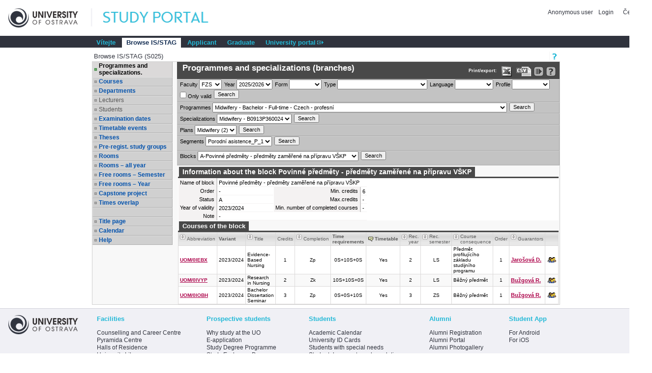

--- FILE ---
content_type: text/html;charset=UTF-8
request_url: https://is-stag.osu.cz/portal/studium/prohlizeni.html
body_size: 15117
content:



































<!DOCTYPE html>
<html lang="en">
<head>
  <title>Portál OSU
     - Browse IS/STAG
  </title>

  <meta http-equiv="X-UA-Compatible" content="IE=edge">
  <meta http-equiv="Content-Type" content="text/html; charset=UTF-8">
  <meta name="viewport" content="width=device-width">

  <link rel="apple-touch-icon" sizes="76x76" href="/zdroje/portal_resources/osu_vertical/portal/img/favicon/apple-touch-icon-76x76.png"/>
  <link rel="apple-touch-icon" sizes="120x120"
        href="/zdroje/portal_resources/osu_vertical/portal/img/favicon/apple-touch-icon-120x120.png"/>
  <link rel="apple-touch-icon" sizes="152x152"
        href="/zdroje/portal_resources/osu_vertical/portal/img/favicon/apple-touch-icon-152x152.png"/>
  <link rel="apple-touch-icon" sizes="180x180"
        href="/zdroje/portal_resources/osu_vertical/portal/img/favicon/apple-touch-icon-180x180.png"/>

  <link rel="icon" type="image/png" href="/zdroje/portal_resources/osu_vertical/portal/img/favicon/favicon-32x32.png" sizes="32x32">
  <link rel="icon" type="image/png" href="/zdroje/portal_resources/osu_vertical/portal/img/favicon/android-chrome-192x192.png"
        sizes="192x192">
  <link rel="icon" type="image/png" href="/zdroje/portal_resources/osu_vertical/portal/img/favicon/favicon-96x96.png" sizes="96x96">
  <link rel="icon" type="image/png" href="/zdroje/portal_resources/osu_vertical/portal/img/favicon/favicon-16x16.png" sizes="16x16">
  <link rel="shortcut icon" type="image/png" href="/zdroje/portal_resources/osu_vertical/portal/img/favicon/favicon-32x32.png"
        sizes="32x32">

  <link rel="StyleSheet" type="text/css" href="/zdroje/bootstrap/dist/css/bootstrap.css?REL_260109-1845">
  <link rel="StyleSheet" type="text/css" href="/zdroje/bootstrap/dist/css/bootstrap-theme.css?REL_260109-1845">
  <link rel="StyleSheet" media="all" type="text/css" href="/zdroje/portal_resources/common/portal/css/portal.css?REL_260109-1845">
  <link rel="StyleSheet" media="screen" type="text/css" href="/zdroje/portal_resources/common/portal/css/mobile.css?REL_260109-1845">
  <link rel="StyleSheet" media="screen" type="text/css" href="/zdroje/portal_resources/osu_vertical/osu_vertical_color.css?REL_260109-1845">
  <link rel="StyleSheet" href="/zdroje/css/xgui/XGui.css?REL_260109-1845">
  <link rel="StyleSheet" href="/zdroje/css/mgui/MGui.css?REL_260109-1845" type="text/css">
  <link rel="stylesheet" type="text/css" href="/zdroje/js/jscalendar/calendar-cw.css" title="calendar-cw" media="all"/>


  

  <script type="text/javascript" src="/zdroje/js/COMBINED.js?REL_260109-1845"></script>
  


  <script type="text/javascript" src="/zdroje/bootstrap/dist/js/bootstrap.js?REL_260109-1845"></script>
  <script type="text/javascript">
    $.fn.bootstrapBtn = $.fn.button.noConflict();
  </script>


  <link rel="StyleSheet" media="screen" type="text/css" href="/zdroje/js/footable/css/footable.bootstrap.min.css">
  <script type="text/javascript" src="/zdroje/js/footable/js/footable.min.js"></script>
  
  <script type="text/javascript" charset="UTF-8" src="/zdroje/js/l10n/l10n-en.js"></script>
  <script type="text/javascript" src="/zdroje/js/jscalendar/lang/calendar-en.js"></script>

  <style>
    #myAffix {
      z-index: 1099;
    }

    #myAffix.affix {
      top: 0;
      width: 100%;
      position: fixed;
    }

    .hamburgerBtn button {
      margin-top: 0;
    }

    .mobile_header_wrapper span.app_header_center {
      color: white;
    }

    .mobile_menu .panel {
      border: none;
      margin: 0;
    }

    .mobile_nav_menu_service_links {
      padding: 6px;
    }

    .mobile_nav_menu_service_links a {
      padding: 4px;
      font-size: 14px;
      white-space: nowrap;
      line-height: 1.5em;
    }

    .mobile_nav_menu_service_links a.xg_tooltip {
      padding-left: 12px;
    }

    #mobile_nav_menu {
      padding-top: 50px;
    }

    #mobile_nav_menu ul.app_menubar li {
      border-top: 0;
    }

    #mobile_nav_menu .modal-dialog, #mobile_nav_menu .modal-body {
      margin: 0;
      padding: 0;
    }

    @media only screen and (max-width: 768px) {
      div.app_menu, div.app_page_menu {
        display: none;
      }

      .mobileNavWrapper {
        display: block;
      }
    }
    /*.upper {*/
    /*  display: flex;*/
    /*  flex-direction: column;*/
    /*  row-gap: 10px;*/
    /*}*/

  </style>
</head>

<body>
<h1 class="a11y_hidden">Browse IS/STAG - 
  Portál OSU
</h1>

<a class="a11y_hidden a11y_focusable" href="#app_page_content">Skip to page content</a>


  
  <input id="cprtl_csrf_hidden_input" type="hidden" name="_csrf" value="494042ba-82c9-4d86-9346-cf158c18fe3f">

<div
  class="app_container app_container-modif_lang-en app_container-modif_single ">

  <div class="app_header_wrapper hideForMobile" role="banner" aria-label="Hlavička stránky">
    <div class="app_header">

      <div class="app_header_left">
        <a href="http://www.osu.cz"
           title="Website OSU"
           target="_blank"><span class="a11y_hidden">Website OSU</span></a>
      </div>

      <div class="app_header_center">
        <a href="/" title="Portal title page OSU"
        ><span class="a11y_hidden">Portal title page OSU</span></a>
      </div>

      <div class="app_header_right">
        <div class="upper">
                    
                    

        <div>
          
            
            
              
                
                
                  <a class="falseLink hideForMobile" href="/saml/login?pc_originalURL=L3BvcnRhbC9zdHVkaXVtL3Byb2hsaXplbmkuaHRtbA" rel="nofollow"
                     title="User login">Anonymous user </a>
                  <a href="/saml/login?pc_originalURL=L3BvcnRhbC9zdHVkaXVtL3Byb2hsaXplbmkuaHRtbA" title="User login" rel="nofollow">Login</a>
                
              
            
          
          
            
            
              <a href="/portal/studium/prohlizeni.html?pc_lang=cs" title="Přepnout do češtiny">Česky</a>
            
          
        </div>
          

        </div>
        
        <div class="lower">
          
          
          
          
        </div>
      </div>

      <div class="clear"></div>

    </div>

  </div>

  <div id="myAffix" class="mobile_header_wrapper affix b app_header_wrapper hideForDesktop">

    <div class="app_header_wrapper">
      <div class="app_header">


        <div class="app_header_cell pull-left">
          <div class="hamburgerBtn btn-group mobileNav " role="group">
            <button role="button" class=" btn btn-primary" id="mobile_menu_display_btn" data-toggle="modal" data-target="#mobile_nav_menu" aria-label="Show navigator">
              <span class="glyphicon glyphicon-menu-hamburger" aria-hidden="true"></span>
            </button>
          </div>
        </div>

      <span class="app_header_center">
        <span>
          Browse IS/STAG
        </span>
      </span>

        <div class="app_header_cell  pull-right">
          <div class="app_header_right">


            <div class="upper">
              
                
                
                  
                    
                    
                      <a href="/saml/login?pc_originalURL=L3BvcnRhbC9zdHVkaXVtL3Byb2hsaXplbmkuaHRtbA" title="User login" rel="nofollow">Login</a>
                    
                  
                
              
              
                
                
                  <a href="/portal/studium/prohlizeni.html?pc_lang=cs" title="Přepnout do češtiny">Česky</a>
                
              
            
            </div>
            

            <div class="lower">
              
              

            </div>
          </div>
        </div>


        <div class="clear"></div>

      </div>
    </div>


  </div>


  <div class="b mobile_menu hideForDesktop" role="navigation">

    <div class="modal fade mobile_nav_menu" id="mobile_nav_menu" tabindex="-1" role="dialog" aria-label="Navigace">
      <div class="modal-dialog" role="document">
        <div class="modal-content">
          <div class="modal-body">


            <div class=" hideForDesktop mobile_nav_menu_toplinks" id="mobile_nav_menu_toplinks">

              
              <ul class=" ">
                
                  <li class=""><a id="toplinks_node_3" data-target="#mobile_nav_menu_node_3"
                                  data-parent="#mobile_nav_menu_accordion" data-toggle="collapse" href="#mobile_nav_menu_node_3"
                                  class="selected collapsed">Vítejte
                  </a></li>
                  
                  <li class=""><a id="toplinks_node_7609" data-target="#mobile_nav_menu_node_7609"
                                  data-parent="#mobile_nav_menu_accordion" data-toggle="collapse" href="#mobile_nav_menu_node_7609"
                                  class="selected ">Browse IS/STAG
                  </a></li>
                  
                  <li class=""><a id="toplinks_node_7644" data-target="#mobile_nav_menu_node_7644"
                                  data-parent="#mobile_nav_menu_accordion" data-toggle="collapse" href="#mobile_nav_menu_node_7644"
                                  class="selected collapsed">Applicant
                  </a></li>
                  
                  <li class=""><a id="toplinks_node_7650" data-target="#mobile_nav_menu_node_7650"
                                  data-parent="#mobile_nav_menu_accordion" data-toggle="collapse" href="#mobile_nav_menu_node_7650"
                                  class="selected collapsed">Graduate
                  </a></li>
                  
                  <li class=""><a id="toplinks_node_5377" data-target="#mobile_nav_menu_node_5377"
                                  data-parent="#mobile_nav_menu_accordion" data-toggle="collapse" href="#mobile_nav_menu_node_5377"
                                  class="selected collapsed">University portal
                  </a></li>
                  
              </ul>
            </div>
            <div id="mobile_nav_menu_accordion" class="panel panel-default mobile_nav_menu_accordion" role="tablist">
              
              <div class="panel panel-default">
                <div id="mobile_nav_menu_node_3" data-parent="mobile_nav_menu_accordion"
                     aria-expanded="false"
                     class="panel-collapse collapse " role="tabpanel"
                     aria-labelledby="toplinks_node_3">
                  <a class="page" href="/portal/studium/index.html">Vítejte</a>
                </div>
              </div>
              
              <div class="panel panel-default">
                <div id="mobile_nav_menu_node_7609" data-parent="mobile_nav_menu_accordion"
                     aria-expanded="true"
                     class="panel-collapse collapse in" role="tabpanel"
                     aria-labelledby="toplinks_node_7609">
                  <a class=" selected page" href="/portal/studium/prohlizeni.html">Browse IS/STAG</a>
                </div>
              </div>
              
              <div class="panel panel-default">
                <div id="mobile_nav_menu_node_7644" data-parent="mobile_nav_menu_accordion"
                     aria-expanded="false"
                     class="panel-collapse collapse " role="tabpanel"
                     aria-labelledby="toplinks_node_7644">
                  <a class="page" href="/portal/studium/uchazec/informace.html">Information for applicants</a><a class="page" href="/portal/studium/uchazec/eprihlaska.html">Electronic application</a><a class="page" href="/portal/studium/uchazec/ects-prijezdy.html">ECTS arrivals</a>
                </div>
              </div>
              
              <div class="panel panel-default">
                <div id="mobile_nav_menu_node_7650" data-parent="mobile_nav_menu_accordion"
                     aria-expanded="false"
                     class="panel-collapse collapse " role="tabpanel"
                     aria-labelledby="toplinks_node_7650">
                  <a class="page" href="/portal/studium/absolvent/index.html">Alumni Club</a>
                </div>
              </div>
              
              <div class="panel panel-default">
                <div id="mobile_nav_menu_node_5377" data-parent="mobile_nav_menu_accordion"
                     aria-expanded="false"
                     class="panel-collapse collapse " role="tabpanel"
                     aria-labelledby="toplinks_node_5377">
                  <a class="link_outpage" href="https://portal.osu.cz">University portal</a>
                </div>
              </div>
              

            </div>


          </div>
        </div>
      </div>
    </div>


  </div>


  

  
  
    
    
  
    
    
      <h2 class="a11y_hidden hideForMobile" id="navLevel1">1st level navigation</h2>
      <div class="app_menu" role="navigation" aria-labelledby="navLevel1">
        <ul class="app_menubar level_1 ">
          
            <li class=" "><a
              href="/portal/studium/index.html" >Vítejte</a>
            </li>
            <li class="selected "><a
              href="/portal/studium/prohlizeni.html" >Browse IS/STAG</a>
            </li>
            <li class=" "><a
              href="/portal/studium/uchazec" >Applicant</a>
            </li>
            <li class=" "><a
              href="/portal/studium/absolvent" >Graduate</a>
            </li>
            <li class=" "><a
              href="https://portal.osu.cz" target="_blank"><span class="link_out">University portal</span></a>
            </li>
        </ul>
      </div>
      
    
  

  





<script type="application/javascript">
    try {
        jQuery(document).ready(function () {
            // nastavim podle nastaveni v portalu
            try {
                civPortalRenewEvery = 300000;
                initCivPortalSessionRenew();
            } catch (e) {
                console.log.call(console, e.stack || e);
            }
        });
    } catch (e) {
        //console.log.call(console, e.stack || e);
    }
</script>
<div id="civPortalSessionOverDialog" style="display:none; background-color: #b4b4b4">
    <div style="padding:10pt; text-align:center; font-size: 14pt;">
        <strong>User disconnected from the portal due to long time of inactivity.</strong>
    </div>
    <div style="padding:10pt; text-align:center; font-size: 14pt;">
        Please, click <a href="/portal/studium/prohlizeni.html" >this link to log back in</a>.
    </div>
    <div style="padding:6pt; text-align:center; font-size: 10pt;">
        (Sessions are disconnected after 240 minutes of inactivity. Note that mobile devices may get disconnected even sooner).
    </div>
</div>


  <div class="app_content" id="app_content">
    <div class="app_page_single">
      
      <div class="app_page_content" id="app_page_content" role="main" aria-label="Screen content, individual applications">
        <table class="app_portlet_frame_out" cellpadding="0" cellspacing="0"  role="presentation"><tbody><tr><td valign="top" ><table cellpadding="0" cellspacing="0" class="render_container" role="presentation"><tbody class="column" id="l_6942"><tr><td valign="top">













<!--portlet: StagPortletsJSR168##v260117-2102/ProhlizeniPortlet-->
<table id="12867" cellpadding="0" class="app_portlet_frame_in modif_isSingle" role="presentation">
    <tr>
        <td class="app_portlet_head_title"><h2 id="portlet-header-12867">Browse IS/STAG (S025)</h2></td>
        <td class="app_portlet_head_icons">
            
            
                <span class="mode-button">
                    <a href="/portal/studium/prohlizeni.html?pc_phs=-2121444242&amp;pc_mode=help&amp;pc_windowid=12867&amp;pc_publicnavigationalstatechanges=AAAAAA**&amp;pc_phase=render&amp;pc_type=portlet&amp;pc_windowstate=maximized#cpa_12867" rel="nofollow" target="_blank">
                        <img alt="Help" title="Help" src="/zdroje/portal_resources/osu_vertical/portal/img/portlet_icons/icon-title_help.png">
                    </a>
                </span>
            
            
            
        </td>
    </tr>
    <tr>
        <td colspan="2" class="app_portlet_coat">
            <div role="region" aria-labelledby="portlet-header-12867" id="cpa_12867">
                





















<script type="text/javascript" language="JavaScript">
    var contextPath = '/StagPortletsJSR168';
    var appNameSpace = 'G12867';

</script>

<!--
  Pozor, nasleduje singularite - kvuli dalsim derivacim v XGui.css je nutne aby byla "portalovemu divu" prirazena
  trida xg_portletCoat ale kvuli simulaci "thema-like" leveho menu se musi jeji primarni projev potlacit pridanim
  tridy xg_portletCoat-noFrame !!! Je dale modifikovano v skin-customizaci stag@portal...
-->
<div id="prohlizeniAnchor" class="xg_portletCoat xg_portletCoat-noFrame b prohlizeni_portlet">

            <div class="prohlizeni_nav_wrapper ">
                






























<h3 id="prohlizeni_main_menu_title" class="a11y_hidden">Main menu for Browse IS/STAG</h3>
<div role="navigation" aria-labelledby="prohlizeni_main_menu_title">
<ul class="prohlizeni_main_nav list-unstyled" >
    <li class="selected"><a class="xg_stag_a_det " href="/portal/studium/prohlizeni.html?pc_phs=-2121444242&pc_windowid=12867&pc_publicnavigationalstatechanges=AAAAAA**&pc_phase=render&pc_type=portlet&pc_navigationalstate=JBPNS_rO0ABXdSAApzdGF0ZUNsYXNzAAAAAQA3Y3ouemN1LnN0YWcucG9ydGxldHMxNjgucHJvaGxpemVuaS5icm93c2VyLkJyb3dzZXJTdGF0ZQAHX19FT0ZfXw**#prohlizeniContent">Programmes and specializations.<span class='a11y_hidden'>, selected item</span></a></li>
    <li class=""><a class="xg_stag_a_det " href="/portal/studium/prohlizeni.html?pc_phs=-2121444242&pc_windowid=12867&pc_publicnavigationalstatechanges=AAAAAA**&pc_phase=render&pc_type=portlet&pc_navigationalstate=JBPNS_rO0ABXdRAApzdGF0ZUNsYXNzAAAAAQA2Y3ouemN1LnN0YWcucG9ydGxldHMxNjgucHJvaGxpemVuaS5zdGF0ZXMuUHJlZG1ldFN0YXRlAAdfX0VPRl9f#prohlizeniContent">Courses</a></li>
    <li class=""><a class="xg_stag_a_det " href="/portal/studium/prohlizeni.html?pc_phs=-2121444242&pc_windowid=12867&pc_publicnavigationalstatechanges=AAAAAA**&pc_phase=render&pc_type=portlet&pc_navigationalstate=JBPNS_rO0ABXdSAApzdGF0ZUNsYXNzAAAAAQA3Y3ouemN1LnN0YWcucG9ydGxldHMxNjgucHJvaGxpemVuaS5rYXRlZHJhLkthdGVkcmFTdGF0ZQAHX19FT0ZfXw**#prohlizeniContent">Departments</a></li>
    <li class=" disabled "><a class=" disabled ">Lecturers</a></li>
    <li class=" disabled "><a class=" disabled ">Students</a></li>
    <li class=""><a class="xg_stag_a_det " href="/portal/studium/prohlizeni.html?pc_phs=-2121444242&pc_windowid=12867&pc_publicnavigationalstatechanges=AAAAAA**&pc_phase=render&pc_type=portlet&pc_navigationalstate=JBPNS_rO0ABXdQAApzdGF0ZUNsYXNzAAAAAQA1Y3ouemN1LnN0YWcucG9ydGxldHMxNjgucHJvaGxpemVuaS50ZXJtaW4uVGVybWluU3RhdGUAB19fRU9GX18*#prohlizeniContent">Examination dates</a></li>
    <li class=""><a class="xg_stag_a_det " href="/portal/studium/prohlizeni.html?pc_phs=-2121444242&pc_windowid=12867&pc_publicnavigationalstatechanges=AAAAAA**&pc_phase=render&pc_type=portlet&pc_navigationalstate=JBPNS_rO0ABXdYAApzdGF0ZUNsYXNzAAAAAQA9Y3ouemN1LnN0YWcucG9ydGxldHMxNjgucHJvaGxpemVuaS5yb3p2cmhha2NlLlJvenZyaEFrY2VTdGF0ZQAHX19FT0ZfXw**#prohlizeniContent">Timetable events</a></li>
    <li class=""><a class="xg_stag_a_det " href="/portal/studium/prohlizeni.html?pc_phs=-2121444242&pc_windowid=12867&pc_publicnavigationalstatechanges=AAAAAA**&pc_phase=render&pc_type=portlet&pc_navigationalstate=JBPNS_rO0ABXdOAApzdGF0ZUNsYXNzAAAAAQAzY3ouemN1LnN0YWcucG9ydGxldHMxNjgucHJvaGxpemVuaS5wcmFjZS5QcmFjZVN0YXRlAAdfX0VPRl9f#prohlizeniContent">Theses</a></li>
    <li class=""><a class="xg_stag_a_det " href="/portal/studium/prohlizeni.html?pc_phs=-2121444242&pc_windowid=12867&pc_publicnavigationalstatechanges=AAAAAA**&pc_phase=render&pc_type=portlet&pc_navigationalstate=JBPNS_rO0ABXdSAApzdGF0ZUNsYXNzAAAAAQA3Y3ouemN1LnN0YWcucG9ydGxldHMxNjgucHJvaGxpemVuaS5rcm91emVrLktyb3V6ZWtTdGF0ZQAHX19FT0ZfXw**#prohlizeniContent">Pre-regist. study groups</a></li>
    <li class=""><a class="xg_stag_a_det " href="/portal/studium/prohlizeni.html?pc_phs=-2121444242&pc_windowid=12867&pc_publicnavigationalstatechanges=AAAAAA**&pc_phase=render&pc_type=portlet&pc_navigationalstate=JBPNS_rO0ABXdUAApzdGF0ZUNsYXNzAAAAAQA5Y3ouemN1LnN0YWcucG9ydGxldHMxNjgucHJvaGxpemVuaS5taXN0bm9zdC5NaXN0bm9zdFN0YXRlAAdfX0VPRl9f#prohlizeniContent">Rooms</a></li>
    <li class=""><a class="xg_stag_a_det " href="/portal/studium/prohlizeni.html?pc_phs=-2121444242&pc_windowid=12867&pc_publicnavigationalstatechanges=AAAAAA**&pc_phase=render&pc_type=portlet&pc_navigationalstate=JBPNS_rO0ABXddAApzdGF0ZUNsYXNzAAAAAQBCY3ouemN1LnN0YWcucG9ydGxldHMxNjgucHJvaGxpemVuaS5vc3RhdG5pLk1pc3Rub3N0aUNlbG9yb2NuZVN0YXRlAAdfX0VPRl9f#prohlizeniContent">Rooms – all year</a></li>
    <li class=""><a class="xg_stag_a_det " href="/portal/studium/prohlizeni.html?pc_phs=-2121444242&pc_windowid=12867&pc_publicnavigationalstatechanges=AAAAAA**&pc_phase=render&pc_type=portlet&pc_navigationalstate=JBPNS_rO0ABXdpAApzdGF0ZUNsYXNzAAAAAQBOY3ouemN1LnN0YWcucG9ydGxldHMxNjgucHJvaGxpemVuaS5vc3RhdG5pLkhsZWRhbmlWb2xueWNoTWlzdG5vc3RpU2VtZXN0clN0YXRlAAdfX0VPRl9f#prohlizeniContent">Free rooms – Semester</a></li>
    <li class=""><a class="xg_stag_a_det " href="/portal/studium/prohlizeni.html?pc_phs=-2121444242&pc_windowid=12867&pc_publicnavigationalstatechanges=AAAAAA**&pc_phase=render&pc_type=portlet&pc_navigationalstate=JBPNS_rO0ABXdlAApzdGF0ZUNsYXNzAAAAAQBKY3ouemN1LnN0YWcucG9ydGxldHMxNjgucHJvaGxpemVuaS5vc3RhdG5pLkhsZWRhbmlWb2xueWNoTWlzdG5vc3RpUm9rU3RhdGUAB19fRU9GX18*#prohlizeniContent">Free rooms – Year</a></li>
    <li class=""><a class="xg_stag_a_det " href="/portal/studium/prohlizeni.html?pc_phs=-2121444242&pc_windowid=12867&pc_publicnavigationalstatechanges=AAAAAA**&pc_phase=render&pc_type=portlet&pc_navigationalstate=JBPNS_rO0ABXdaAApzdGF0ZUNsYXNzAAAAAQA_Y3ouemN1LnN0YWcucG9ydGxldHMxNjgucHJvaGxpemVuaS5rbGF1enVyeS5LbGF1enVybmlQcmFjZVN0YXRlAAdfX0VPRl9f#prohlizeniContent">Capstone project</a></li>

    
    <li class=""><a class="xg_stag_a_det " href="/portal/studium/prohlizeni.html?pc_phs=-2121444242&pc_windowid=12867&pc_publicnavigationalstatechanges=AAAAAA**&pc_phase=render&pc_type=portlet&pc_navigationalstate=JBPNS_rO0ABXdVAApzdGF0ZUNsYXNzAAAAAQA6Y3ouemN1LnN0YWcucG9ydGxldHMxNjgucHJvaGxpemVuaS5vc3RhdG5pLlBydW5pa0Nhc3VTdGF0ZQAHX19FT0ZfXw**#prohlizeniContent">Times overlap</a></li>

    <li class="empty" aria-hidden="true">&nbsp;</li>

    <li>
        <a class="xg_stag_a_det" href="https://is-stag.osu.cz/StagPortletsJSR168/CleanUrl?urlid=prohlizeni" style="white-space: normal;">
            Title page
        </a>
    </li>

    <li class=""><a class="xg_stag_a_det " href="/portal/studium/prohlizeni.html?pc_phs=-2121444242&pc_windowid=12867&pc_publicnavigationalstatechanges=AAAAAA**&pc_phase=render&pc_type=portlet&pc_navigationalstate=JBPNS_rO0ABXdUAApzdGF0ZUNsYXNzAAAAAQA5Y3ouemN1LnN0YWcucG9ydGxldHMxNjgucHJvaGxpemVuaS5rYWxlbmRhci5LYWxlbmRhclN0YXRlAAdfX0VPRl9f#prohlizeniContent">Calendar</a></li>

    <li><a class="xg_stag_a_det" href="http://is-stag.zcu.cz/napoveda/stag-v-portalu/prohlizeni_entita-programy_a_obory.html" target="prohlizeni_help">Help</a></li>
</ul>
</div>
            </div>
        
    <div class="prohlizeni_content_wrapper prohlizeniStandalone0" id="prohlizeniContent">
        































<div class="prohlizeniEntitaContent">
	<div class="prohlizeniEntitaHead clearfix">
       <span class="prohlizeniEntitaHead_left">
  

	<h3 id="prohlizeni-browser-program-search"><span class="a11y_hidden">Search for a </span>&nbsp;Programmes and specializations (branches) </h3>
</span>
		<span class="prohlizeniEntitaHead_right prohlizeniLinkBarAffix" >
		<small class="pull-right">
			
				<div class="prohlizeniEntitaHead_exp hideForMobile">Print/export: </div>
			
			
			
          <a class="xg_ro_31 export_excel" rel="nofollow" href="/StagPortletsJSR168/ProhlizeniPrint?stateClass=cz.zcu.stag.portlets168.prohlizeni.browser.BrowserBlokySearchState&amp;wservice=predmety/getPredmetyByBlokFullInfo&amp;outputFormat=XLS&amp;lang=en&amp;blokIdno=52304" target="_blank" title="Data export in XLS format for Excel" aria-label="Data export in XLS format for Excel"></a>
			
			
          <a class="xg_ro_31 export_csv" rel="nofollow" href="/StagPortletsJSR168/ProhlizeniPrint?stateClass=cz.zcu.stag.portlets168.prohlizeni.browser.BrowserBlokySearchState&amp;wservice=predmety/getPredmetyByBlokFullInfo&amp;outputFormat=CSV&amp;lang=en&amp;blokIdno=52304" target="_blank" title="Data export in CVS format (e.g. For Excel)" aria-label="Data export in CVS format (e.g. For Excel)"></a>
			
			
			
				<a class="xg_ro_21 clean_url" rel="nofollow" onclick="return false;" title="Link to your current location in the portal." href='https://is-stag.osu.cz/StagPortletsJSR168/CleanUrl?urlid=prohlizeni-browser-blok&amp;browserFakulta=FZS&amp;browserProgram=1252&amp;browserObor=3025&amp;browserPlan=21925&amp;browserSegment=17847&amp;browserBlok=52304&amp;amp;plang=en' id="exportCistaURLId">
					<span class="a11y_hidden">Bookmark this link in your browser so that you may quickly load this IS/STAG page in the future.</span>
				</a>
			
			<a class="xg_ro_21 help_url" rel="nofollow" href="http://is-stag.zcu.cz/napoveda/stag-v-portalu/prohlizeni_entita-programy_a_obory.html" target="prohlizeni_help" title="Detailed help to IS/STAG viewing"  aria-label="Detailed help to IS/STAG viewing"></a>
		</small>
      </span>
	</div>

		




































<div id='G12867validation_errors' class="xgt_validationErrors"></div>
<div id='G12867validation_passed' class="xgt_validationPassed"></div>











		<form class="prohlizeniEntitaFormMain form-inline" method="POST" action="/portal/studium/prohlizeni.html?pc_phs=-2121444242&pc_windowid=12867&_csrf=494042ba-82c9-4d86-9346-cf158c18fe3f&pc_phase=action&pc_type=portlet&pc_interactionstate=JBPNS_rO0ABXeBABBwcm9obGl6ZW5pQWN0aW9uAAAAAQA-Y3ouemN1LnN0YWcucG9ydGxldHMxNjgucHJvaGxpemVuaS5icm93c2VyLkJyb3dzZXJTZWFyY2hBY3Rpb24ADWJyb3dzZXJTZWFyY2gAAAABAA1zZWFyY2hGYWt1bHRhAAdfX0VPRl9f#prohlizeniSearchResult"  role="search" aria-labelledby="prohlizeni-browser-program-search">
			<div class="prohlizeniEntitaFormMain clearfix">
				<div class="pull-left form-group">
					<label for="browserFakulta">Faculty</label>
					<select name="browserFakulta" class="select" id="browserFakulta"><option value="%"></option><option value="CIT">CIT</option><option value="FAU">FAU</option><option value="FFI">FFI</option><option value="FPD">FPD</option><option value="FPR">FPR</option><option value="FSS">FSS</option><option value="FZS" SELECTED>FZS</option><option value="IUS">IUS</option><option value="REK">REK</option><option value="RSO">RSO</option><option value="UFM">UFM</option></select>
				</div>

				<div class="pull-left form-group">
					<label for="browserRok">Year</label>
					<select class="select" name="browserRok" id="browserRok">
							
						<option value="2026">2026/2027</option><option value="2025" SELECTED>2025/2026</option><option value="2024">2024/2025</option><option value="2023">2023/2024</option><option value="2022">2022/2023</option><option value="2021">2021/2022</option><option value="2020">2020/2021</option><option value="2019">2019/2020</option><option value="2018">2018/2019</option><option value="2017">2017/2018</option><option value="2016">2016/2017</option><option value="2015">2015/2016</option><option value="2014">2014/2015</option><option value="2013">2013/2014</option><option value="2012">2012/2013</option><option value="2011">2011/2012</option><option value="2010">2010/2011</option><option value="2009">2009/2010</option><option value="2008">2008/2009</option><option value="2007">2007/2008</option><option value="2006">2006/2007</option><option value="2005">2005/2006</option><option value="2004">2004/2005</option><option value="2003">2003/2004</option><option value="2002">2002/2003</option><option value="2001">2001/2002</option><option value="2000">2000/2001</option><option value="1999">1999/2000</option><option value="1998">1998/1999</option><option value="1997">1997/1998</option><option value="1996">1996/1997</option><option value="1995">1995/1996</option><option value="1994">1994/1995</option><option value="1993">1993/1994</option>
					</select>
				</div>

				<div class="pull-left form-group">
					<label for="searchForma">Form</label>
					<select class="select" name="searchForma" id="searchForma">
						<option value="%"></option><option value="D">Distant</option><option value="P">Full-time</option><option value="K">Part-time</option>
					</select>
				</div>

				<div class="pull-left form-group">
					<label for="searchTyp">Type</label>
					<select class="select" name="searchTyp" id="searchTyp">
						<option value="%"></option><option value="7">Bachelor</option><option value="9">Doctoral</option><option value="2">Internationally recognized course</option><option value="3">Lifelong learning</option><option value="4">Other</option><option value="0">Postgraduate Master</option><option value="6">Rigorous Master</option><option value="8">Undergraduate Master</option><option value="1">University of the Third Age</option>
					</select>
				</div>

				<div class="pull-left form-group hideForMobile">
					<label for="searchJazykStPr">Language</label>
					<select class="select" name="searchJazykStPr" id="searchJazykStPr">
						<option value="%"></option><option value="AE">Arabic</option><option value="BG">Bulgarian</option><option value="HR">Croatian</option><option value="CZ">Czech</option><option value="HO">Dutch</option><option value="AN">English</option><option value="FI">Finnish</option><option value="FR">French</option><option value="GA">Galician</option><option value="NE">German</option><option value="GR">Greek</option><option value="MA">Hungarian</option><option value="CN">Chinese</option><option value="ID">Indonesian</option><option value="IT">Italian</option><option value="JP">Japanese</option><option value="KO">Korean</option><option value="PO">Polish</option><option value="PL">Polish</option><option value="PT">Portuguese</option><option value="RO">Rumanian</option><option value="RU">Russian</option><option value="YU">Serbian</option><option value="SL">Slovak</option><option value="SI">Slovene</option><option value="SP">Spanish</option><option value="SW">Swedish</option><option value="TU">Turkish</option><option value="UA">Ukrainian</option><option value="VT">Vietnam</option>
					</select>
				</div>

				<div class="pull-left form-group hideForMobile">
					<label for="searchProfilStPr">Profile</label>
					<select class="select" name="searchProfilStPr" id="searchProfilStPr">
						<option value="%"></option><option value="P">profession</option><option value="A">academical</option>
					</select>
				</div>
				<div class="pull-left form-group hideForMobile">
					<label for="searchPlatneid">
						<input type="checkbox" name="searchPlatne" id="searchPlatneid" value="A" />
						Only valid</label>
				</div>

				<div class="pull-left form-group">
					<input id="searchProgramySubmit" class="submit" type="submit" value="Search">
				</div>
			</div>
		</form>

	
	<form class="prohlizeniEntitaFormMain form-inline" method="POST" action="/portal/studium/prohlizeni.html?pc_phs=-2121444242&pc_windowid=12867&_csrf=494042ba-82c9-4d86-9346-cf158c18fe3f&pc_phase=action&pc_type=portlet&pc_interactionstate=JBPNS_rO0ABXeBABBwcm9obGl6ZW5pQWN0aW9uAAAAAQA-Y3ouemN1LnN0YWcucG9ydGxldHMxNjgucHJvaGxpemVuaS5icm93c2VyLkJyb3dzZXJTZWFyY2hBY3Rpb24ADWJyb3dzZXJTZWFyY2gAAAABAA1zZWFyY2hQcm9ncmFtAAdfX0VPRl9f#prohlizeniSearchResult" name="browserProgram"   >
		<div class="prohlizeniEntitaFormMain clearfix">

			<div class="pull-left form-group">
				<label for="browserProgramSelect">Programmes</label>
				<select class="select" name="browserProgram" id="browserProgramSelect" onchange="window.document.browserProgram.submit()" >
					
						<option value="2121" >
							Basic anastomotic techniques - Kurz pro mladé chirurgy - Other - Full-time - Czech - profesní
						</option>
						
						
					
						<option value="1567" >
							Clinical Neuroscience - Doctoral - Part-time - Czech - akademický
						</option>
						
						
					
						<option value="1253" >
							Community Midwifery - Postgraduate Master - Full-time - Czech - profesní
						</option>
						
						
					
						<option value="1254" >
							Community Midwifery - Postgraduate Master - Part-time - Czech - profesní
						</option>
						
						
					
						<option value="754" >
							CŽV AUM - Lifelong learning - Part-time - Czech - akademický
						</option>
						
						
					
						<option value="755" >
							CŽV KVM - Other - Part-time - Czech - akademický
						</option>
						
						
					
						<option value="1028" >
							CŽV UFY - Lifelong learning - Part-time - Czech - akademický
						</option>
						
						
					
						<option value="858" >
							CŽV UFY - Other - Full-time - Czech - akademický
						</option>
						
						
					
						<option value="757" >
							CŽV UOM - Other - Part-time - Czech - akademický
						</option>
						
						
					
						<option value="862" >
							CŽV UOM_N - Lifelong learning - Part-time - Czech - akademický
						</option>
						
						
					
						<option value="857" >
							CŽV UZM_K - Lifelong learning - Part-time - Czech - akademický
						</option>
						
						
					
						<option value="1271" >
							CŽV_Všeobecné lékařství - Lifelong learning - Full-time - Czech - akademický
						</option>
						
						
					
						<option value="1827" >
							Domácí umělá plicní ventilace, oxygenoterapie - Lifelong learning - Part-time - Czech - akademický
						</option>
						
						
					
						<option value="130" >
							Economics and Health Care Management - Bachelor - Part-time - Czech - akademický
						</option>
						
						
					
						<option value="1232" >
							Ergoterapie - Bachelor - Part-time - Czech - profesní
						</option>
						
						
					
						<option value="1267" >
							Ergoterapie_CŽV - Lifelong learning - Full-time - Czech - akademický
						</option>
						
						
					
						<option value="1814" >
							Fisioterapia - Bachelor - Full-time - Italian - profesní
						</option>
						
						
					
						<option value="1837" >
							Fisioterapia - Bachelor - Full-time - Italian - profesní
						</option>
						
						
					
						<option value="1268" >
							Fyzioterapie_CŽV - Lifelong learning - Full-time - Czech - akademický
						</option>
						
						
					
						<option value="1270" >
							Fyzioterapie_CŽV_IT - Lifelong learning - Full-time - Italian - akademický
						</option>
						
						
					
						<option value="1269" >
							Fyzioterapie_N_CŽV - Lifelong learning - Full-time - Czech - akademický
						</option>
						
						
					
						<option value="1614" >
							General Medicine - Undergraduate Master - Full-time - Czech - akademický
						</option>
						
						
					
						<option value="1616" >
							General Medicine - Undergraduate Master - Full-time - English - akademický
						</option>
						
						
					
						<option value="1222" >
							General Nursing - Bachelor - Full-time - Czech - profesní
						</option>
						
						
					
						<option value="1223" >
							General Nursing - Bachelor - Part-time - Czech - profesní
						</option>
						
						
					
						<option value="1255" >
							Geriatric Nursing - Postgraduate Master - Full-time - Czech - profesní
						</option>
						
						
					
						<option value="1256" >
							Geriatric Nursing - Postgraduate Master - Part-time - Czech - profesní
						</option>
						
						
					
						<option value="1569" >
							Gynekologická cytodiagnostika - Lifelong learning - Part-time - Czech - akademický
						</option>
						
						
					
						<option value="1454" >
							Gynekologie a porodnictví - kurz - Lifelong learning - Part-time - Czech - akademický
						</option>
						
						
					
						<option value="1234" >
							Health Protection and Promotion - Bachelor - Full-time - Czech - profesní
						</option>
						
						
					
						<option value="1018" >
							Hygiene, Preventive Medicine and Epidemiology - Doctoral - Full-time - Czech - akademický
						</option>
						
						
					
						<option value="1630" >
							Hygiene, Preventive Medicine and Epidemiology - Doctoral - Full-time - Czech - akademický
						</option>
						
						
					
						<option value="1019" >
							Hygiene, Preventive Medicine and Epidemiology - Doctoral - Part-time - Czech - akademický
						</option>
						
						
					
						<option value="1631" >
							Hygiene, Preventive Medicine and Epidemiology - Doctoral - Part-time - Czech - akademický
						</option>
						
						
					
						<option value="1716" >
							Intensive Care - Postgraduate Master - Part-time - Czech - profesní
						</option>
						
						
					
						<option value="1266" >
							Intenzívní péče CŽV - Lifelong learning - Part-time - Czech - akademický
						</option>
						
						
					
						<option value="1948" >
							Internal Diseases - Doctoral - Full-time - Czech - akademický
						</option>
						
						
					
						<option value="1950" >
							Internal Diseases - Doctoral - Part-time - Czech - akademický
						</option>
						
						
					
						<option value="1971" >
							Klinická biochemie, patobiochemie a laboratorní medicína - Doctoral - Full-time - Czech - akademický
						</option>
						
						
					
						<option value="1972" >
							Klinická biochemie, patobiochemie a laboratorní medicína - Doctoral - Part-time - Czech - akademický
						</option>
						
						
					
						<option value="1277" >
							Komunitní péče v porodní asistenci CZV - Lifelong learning - Part-time - Czech - akademický
						</option>
						
						
					
						<option value="1251" >
							Laboratory Diagnostics in Healthcare - Bachelor - Full-time - Czech - profesní
						</option>
						
						
					
						<option value="1044" >
							LF_ERASMUS - Other - Full-time - English - akademický
						</option>
						
						
					
						<option value="2192" >
							LF_Intervenční radiologie_absolventi - Other - Part-time - Czech - profesní
						</option>
						
						
					
						<option value="2196" >
							LF_Neuronavigace_externí kurz - Other - Part-time - Czech - profesní
						</option>
						
						
					
						<option value="2195" >
							LF_Neuronavigace_interní kurz - Other - Part-time - Czech - profesní
						</option>
						
						
					
						<option value="2007" >
							LF_SIMLEK - Other - Part-time - Czech - profesní
						</option>
						
						
					
						<option value="2115" >
							LF_SIMLEK 1 - Other - Part-time - Czech - profesní
						</option>
						
						
					
						<option value="2183" >
							LF_UZV_Gynekologie_absolventi - Other - Part-time - Czech - profesní
						</option>
						
						
					
						<option value="2182" >
							LF_UZV_Gynekologie_pokročilí - Other - Part-time - Czech - profesní
						</option>
						
						
					
						<option value="1931" >
							Medical Nursing - Postgraduate Master - Full-time - Czech - profesní
						</option>
						
						
					
						<option value="1930" >
							Medical Nursing - Postgraduate Master - Part-time - Czech - profesní
						</option>
						
						
					
						<option value="2051" >
							Medical Nursing - Rigorous Master - Part-time - Czech - profesní
						</option>
						
						
					
						<option value="1247" >
							Medical Rescue - Bachelor - Full-time - Czech - profesní
						</option>
						
						
					
						<option value="1248" >
							Medical Rescue - Bachelor - Part-time - Czech - profesní
						</option>
						
						
					
						<option value="797" >
							Medicine - Undergraduate Master - Full-time - Czech - akademický
						</option>
						
						
					
						<option value="1029" >
							Medicine - Undergraduate Master - Full-time - English - akademický
						</option>
						
						
					
						<option value="1273" >
							Mentor klinické praxe ošetřovatelství a porodní asistence - Lifelong learning - Part-time - Czech - akademický
						</option>
						
						
					
						<option value="1502" >
							Meteorologická měření včera a dnes - Other - Full-time - Czech - akademický
						</option>
						
						
					
						<option value="821" >
							Midwifery - Bachelor - Full-time - Czech - akademický
						</option>
						
						
					
						<option value="1252" SELECTED>
							Midwifery - Bachelor - Full-time - Czech - profesní
						</option>
						
						
							
						
					
						<option value="697" >
							Moduly - Other - Part-time - Czech - akademický
						</option>
						
						
					
						<option value="1826" >
							Neurosciences - Doctoral - Full-time - Czech - akademický
						</option>
						
						
					
						<option value="1566" >
							Neurosciences - Doctoral - Full-time - Czech - akademický
						</option>
						
						
					
						<option value="1825" >
							Neurosciences - Doctoral - Part-time - Czech - akademický
						</option>
						
						
					
						<option value="121" >
							Nursing - Bachelor - Full-time - Czech - akademický
						</option>
						
						
					
						<option value="1257" >
							Nursing - Doctoral - Full-time - Czech - akademický
						</option>
						
						
					
						<option value="854" >
							Nursing - Doctoral - Full-time - Czech - akademický
						</option>
						
						
					
						<option value="1258" >
							Nursing - Doctoral - Part-time - Czech - akademický
						</option>
						
						
					
						<option value="855" >
							Nursing - Doctoral - Part-time - Czech - akademický
						</option>
						
						
					
						<option value="689" >
							Nursing - Postgraduate Master - Full-time - Czech - akademický
						</option>
						
						
					
						<option value="896" >
							Nursing - Rigorous Master - Part-time - Czech - akademický
						</option>
						
						
					
						<option value="516" >
							Nursing - Combined Study - Bachelor - Part-time - Czech - akademický
						</option>
						
						
					
						<option value="791" >
							Nursing - Combined Study - Postgraduate Master - Part-time - Czech - akademický
						</option>
						
						
					
						<option value="1697" >
							Nursing care in psychiatry - Rigorous Master - Part-time - Czech - akademický
						</option>
						
						
					
						<option value="2156" >
							Nursing skills masterclass - Other - Full-time - Czech - profesní
						</option>
						
						
					
						<option value="1272" >
							Nutriční terapeut - CŽV - kombinovaná forma - Lifelong learning - Part-time - Czech - akademický
						</option>
						
						
					
						<option value="1719" >
							Nutriční terapie_K_CŽV_A - Lifelong learning - Part-time - Czech - akademický
						</option>
						
						
					
						<option value="1242" >
							Nutritional Therapy - Bachelor - Full-time - Czech - profesní
						</option>
						
						
					
						<option value="1243" >
							Nutritional Therapy - Bachelor - Part-time - Czech - profesní
						</option>
						
						
					
						<option value="822" >
							Obstetrics - Bachelor - Part-time - Czech - akademický
						</option>
						
						
					
						<option value="1231" >
							Occupational Therapy - Bachelor - Full-time - Czech - profesní
						</option>
						
						
					
						<option value="1262" >
							Ošetř. péče v anesteziologii, resuscitaci a intenzivní péči - Lifelong learning - Part-time - Czech - akademický
						</option>
						
						
					
						<option value="1274" >
							Ošetř. péče v pediatrii, dětská sestra - Lifelong learning - Part-time - Czech - akademický
						</option>
						
						
					
						<option value="1815" >
							Ošetř. péče v psychiatrii - Lifelong learning - Part-time - Czech - akademický
						</option>
						
						
					
						<option value="2155" >
							Ošetřovatelská péče v geriatrii - Rigorous Master - Part-time - Czech - akademický
						</option>
						
						
					
						<option value="1276" >
							Ošetřovatelská péče v geriatrii CŽV - Lifelong learning - Part-time - Czech - akademický
						</option>
						
						
					
						<option value="1278" >
							Ošetřovatelská péče v pediatrii CŽV - Lifelong learning - Part-time - Czech - akademický
						</option>
						
						
					
						<option value="1249" >
							Pediatric Nursing - Bachelor - Full-time - Czech - profesní
						</option>
						
						
					
						<option value="1250" >
							Pediatric Nursing - Bachelor - Part-time - Czech - profesní
						</option>
						
						
					
						<option value="1245" >
							Physiotherapy - Bachelor - Full-time - Czech - profesní
						</option>
						
						
					
						<option value="1246" >
							Physiotherapy - Postgraduate Master - Full-time - Czech - profesní
						</option>
						
						
					
						<option value="1244" >
							Protecting and Promoting of Public Health - Postgraduate Master - Full-time - Czech - profesní
						</option>
						
						
					
						<option value="1802" >
							Protecting and Promoting of Public Health - Postgraduate Master - Part-time - Czech - profesní
						</option>
						
						
					
						<option value="1698" >
							Protection and promotion of public health - Rigorous Master - Part-time - Czech - akademický
						</option>
						
						
					
						<option value="2113" >
							Přípravný kurz pro uchazeče o studium na LF OU - Other - Part-time - Czech - akademický
						</option>
						
						
					
						<option value="1605" >
							Psychiatric Nursing - Postgraduate Master - Full-time - Czech - profesní
						</option>
						
						
					
						<option value="1604" >
							Psychiatric Nursing - Postgraduate Master - Part-time - Czech - profesní
						</option>
						
						
					
						<option value="372" >
							Public Health Care - Bachelor - Full-time - Czech - akademický
						</option>
						
						
					
						<option value="802" >
							Public Health Care - Doctoral - Full-time - Czech - akademický
						</option>
						
						
					
						<option value="803" >
							Public Health Care - Doctoral - Part-time - Czech - akademický
						</option>
						
						
					
						<option value="455" >
							Public Health Care - Postgraduate Master - Full-time - Czech - akademický
						</option>
						
						
					
						<option value="946" >
							Public Health Care - Postgraduate Master - Part-time - Czech - akademický
						</option>
						
						
					
						<option value="953" >
							Public Health Care - Rigorous Master - Part-time - Czech - akademický
						</option>
						
						
					
						<option value="1227" >
							Radiologická asistence - Bachelor - Full-time - Czech - profesní
						</option>
						
						
					
						<option value="1280" >
							Radiologický asistent - program CŽV - Lifelong learning - Full-time - Czech - akademický
						</option>
						
						
					
						<option value="1281" >
							Radiologický asistent_K - program CŽV - Lifelong learning - Part-time - Czech - akademický
						</option>
						
						
					
						<option value="1228" >
							Radiologie - Bachelor - Part-time - Czech - profesní
						</option>
						
						
					
						<option value="123" >
							Rehabilitation - Bachelor - Full-time - Czech - akademický
						</option>
						
						
					
						<option value="1565" >
							Security Company - Bachelor - Part-time - Czech - profesní
						</option>
						
						
					
						<option value="915" >
							Security Company - Bachelor - Part-time - Czech - akademický
						</option>
						
						
					
						<option value="926" >
							Security Company - Postgraduate Master - Part-time - Czech - akademický
						</option>
						
						
					
						<option value="1279" >
							Sestra v IP se zaměřením na anesteziologii - Lifelong learning - Part-time - Czech - akademický
						</option>
						
						
					
						<option value="665" >
							Social Policy and Social Work - Bachelor - Part-time - Czech - akademický
						</option>
						
						
					
						<option value="162" >
							Social Policy and Social Work - Doctoral - Full-time - Czech - akademický
						</option>
						
						
					
						<option value="163" >
							Social Policy and Social Work - Doctoral - Part-time - Czech - akademický
						</option>
						
						
					
						<option value="823" >
							Social Policy and Social Work - Postgraduate Master - Part-time - Czech - akademický
						</option>
						
						
					
						<option value="2169" >
							Sociální lékařství - Doctoral - Full-time - Czech - akademický
						</option>
						
						
					
						<option value="2170" >
							Sociální lékařství - Doctoral - Part-time - Czech - akademický
						</option>
						
						
					
						<option value="156" >
							Specialization - Health Care - Undergraduate Master - Full-time - Czech - akademický
						</option>
						
						
					
						<option value="122" >
							Specialization in Health Service - Bachelor - Full-time - Czech - akademický
						</option>
						
						
					
						<option value="1590" >
							Specialization in Health Service - Bachelor - Full-time - English - akademický
						</option>
						
						
					
						<option value="1007" >
							Specialization in Health Service - Bachelor - Full-time - Italian - akademický
						</option>
						
						
					
						<option value="707" >
							Specialization in Health Service - Postgraduate Master - Full-time - Czech - akademický
						</option>
						
						
					
						<option value="628" >
							Specialization in Health Service-Combined Study - Bachelor - Part-time - Czech - akademický
						</option>
						
						
					
						<option value="800" >
							Specialization in Health Service-Combined Study - Postgraduate Master - Part-time - Czech - akademický
						</option>
						
						
					
						<option value="1263" >
							Společenská patologie a logistika terénních rizikových situací - Lifelong learning - Part-time - Czech - akademický
						</option>
						
						
					
						<option value="1810" >
							Surgical Disciplines - Doctoral - Full-time - Czech - akademický
						</option>
						
						
					
						<option value="1031" >
							Surgical Disciplines - Doctoral - Full-time - Czech - akademický
						</option>
						
						
					
						<option value="1030" >
							Surgical Disciplines - Doctoral - Part-time - Czech - akademický
						</option>
						
						
					
						<option value="1811" >
							Surgical Disciplines - Doctoral - Part-time - Czech - akademický
						</option>
						
						
					
						<option value="1927" >
							Surgical Nursing - Postgraduate Master - Full-time - Czech - profesní
						</option>
						
						
					
						<option value="1928" >
							Surgical Nursing - Postgraduate Master - Part-time - Czech - profesní
						</option>
						
						
					
						<option value="2050" >
							Surgical Nursing - Rigorous Master - Part-time - Czech - profesní
						</option>
						
						
					
						<option value="2083" >
							The Courses of Faculty of Medicine - Lifelong learning - Full-time - Czech - akademický
						</option>
						
						
					
						<option value="2084" >
							The Courses of Faculty of Medicine - Lifelong learning - Full-time - Czech - akademický
						</option>
						
						
					
						<option value="2079" >
							The Courses of Faculty of Medicine - Other - Full-time - Czech - akademický
						</option>
						
						
					
						<option value="2078" >
							The Courses of Faculty of Medicine - Other - Full-time - Czech - akademický
						</option>
						
						
					
						<option value="981" >
							The Courses of Faculty of Medicine - Other - Part-time - Czech - akademický
						</option>
						
						
					
						<option value="2107" >
							Univerzita 3. věku - Etudy První pomoci - University of the Third Age - Full-time - Czech - akademický
						</option>
						
						
					
						<option value="2086" >
							Univerzita 3. věku - Prevence nemocí a jejich včasný záchyt - University of the Third Age - Full-time - Czech - profesní
						</option>
						
						
					
						<option value="2108" >
							Univerzita 3. věku - Žít zdravěji a aktivněji - University of the Third Age - Full-time - Czech - akademický
						</option>
						
						
					
						<option value="1602" >
							Vnitřní lékařství - předatestační kurz - Other - Part-time - Czech - akademický
						</option>
						
						
					
						<option value="1275" >
							Všeobec. sestra, Všeobecné ošetřovatelství - Lifelong learning - Part-time - Czech - akademický
						</option>
						
						
					
						<option value="2119" >
							Zajištění vstupu do krevního oběhu - Other - Full-time - Czech - akademický
						</option>
						
						
					
						<option value="1453" >
							Základy neurologie - kurz - Other - Part-time - Czech - akademický
						</option>
						
						
					
						<option value="1635" >
							Závratě - diagnostika a rehabilitace - Lifelong learning - Part-time - Czech - akademický
						</option>
						
						
					
						<option value="1264" >
							Zdravotnický záchranář - program CŽV - Lifelong learning - Part-time - Czech - akademický
						</option>
						
						
					
						<option value="2005" >
							Zubní lékařství - Undergraduate Master - Full-time - Czech - akademický
						</option>
						
						
					
				</select>
			</div>
			
			<div class="pull-left form-group">
				<input class="submit" type="submit" value="Search">
			</div>

			<input type="hidden" name="browserFakulta" value="FZS">
			<input type="hidden" name="browserRok" value="2025">
			<input type="hidden" name="searchPlatne" value="">
				
			<input type="hidden" name="searchTyp" value="%">
			<input type="hidden" name="searchForma" value="%">
			<input type="hidden" name="searchJazykStPr" value="%">
			<input type="hidden" name="searchProfilStPr" value="%">
		</div>
	</form>
	

	
	<form class="prohlizeniEntitaFormMain form-inline" method="POST" action="/portal/studium/prohlizeni.html?pc_phs=-2121444242&pc_windowid=12867&_csrf=494042ba-82c9-4d86-9346-cf158c18fe3f&pc_phase=action&pc_type=portlet&pc_interactionstate=JBPNS_rO0ABXd-ABBwcm9obGl6ZW5pQWN0aW9uAAAAAQA-Y3ouemN1LnN0YWcucG9ydGxldHMxNjgucHJvaGxpemVuaS5icm93c2VyLkJyb3dzZXJTZWFyY2hBY3Rpb24ADWJyb3dzZXJTZWFyY2gAAAABAApzZWFyY2hPYm9yAAdfX0VPRl9f#prohlizeniSearchResult" name="browserObor">
		<div class="prohlizeniEntitaFormMain clearfix">
			<div class="pull-left form-group">
				<label for="browserOborooo">Specializations</label>
				<select class="select" name="browserObor" id="browserOborooo" onchange="window.document.browserObor.submit()">
					
						<option value="3025"
										SELECTED>
							Midwifery - B0913P360024</option>
					
				</select>
			</div>
			<div class="pull-left form-group">
				<input id="searchOborySubmit" class="submit" type="submit" value="Search">
			</div>

			<input type="hidden" name="browserFakulta" value="FZS">
			<input type="hidden" name="browserRok" value="2025">
			<input type="hidden" name="searchPlatne" value="">
				
			<input type="hidden" name="searchTyp" value="%">
			<input type="hidden" name="searchForma" value="%">
			<input type="hidden" name="searchJazykStPr" value="%">
			<input type="hidden" name="searchProfilStPr" value="%">
			<input type="hidden" name="browserProgram" value="1252">

		</div>
	</form>
	

	
	<form class="prohlizeniEntitaFormMain form-inline" method="POST" action="/portal/studium/prohlizeni.html?pc_phs=-2121444242&pc_windowid=12867&_csrf=494042ba-82c9-4d86-9346-cf158c18fe3f&pc_phase=action&pc_type=portlet&pc_interactionstate=JBPNS_rO0ABXd-ABBwcm9obGl6ZW5pQWN0aW9uAAAAAQA-Y3ouemN1LnN0YWcucG9ydGxldHMxNjgucHJvaGxpemVuaS5icm93c2VyLkJyb3dzZXJTZWFyY2hBY3Rpb24ADWJyb3dzZXJTZWFyY2gAAAABAApzZWFyY2hQbGFuAAdfX0VPRl9f#prohlizeniSearchResult" name="browserPlan">
		<div class="prohlizeniEntitaFormMain clearfix">
			<div class="pull-left form-group">
				<label for="browserPlanplapla">Plans</label>
				<select class="select" name="browserPlan" id="browserPlanplapla" onchange="window.document.browserPlan.submit()">
					
						<option value="23815"
										>
							Midwifery (2)</option>
					
						<option value="23816"
										>
							Midwifery (1)</option>
					
				</select>
			</div>
			<div class="pull-left form-group">
				<input class="submit" type="submit" value="Search">
			</div>

			<input type="hidden" name="browserFakulta" value="FZS">
			<input type="hidden" name="browserRok" value="2025">
			<input type="hidden" name="searchPlatne" value="">
				
			<input type="hidden" name="searchTyp" value="%">
			<input type="hidden" name="searchForma" value="%">
			<input type="hidden" name="searchJazykStPr" value="%">
			<input type="hidden" name="searchProfilStPr" value="%">
			<input type="hidden" name="browserProgram" value="1252">
			<input type="hidden" name="browserObor" value="3025">
		</div>
	</form>
	

	
	<form class="prohlizeniEntitaFormMain" method="POST" action="/portal/studium/prohlizeni.html?pc_phs=-2121444242&pc_windowid=12867&_csrf=494042ba-82c9-4d86-9346-cf158c18fe3f&pc_phase=action&pc_type=portlet&pc_interactionstate=JBPNS_rO0ABXeBABBwcm9obGl6ZW5pQWN0aW9uAAAAAQA-Y3ouemN1LnN0YWcucG9ydGxldHMxNjgucHJvaGxpemVuaS5icm93c2VyLkJyb3dzZXJTZWFyY2hBY3Rpb24ADWJyb3dzZXJTZWFyY2gAAAABAA1zZWFyY2hTZWdtZW50AAdfX0VPRl9f#prohlizeniSearchResult" name="browserSegment">
		<div class="prohlizeniEntitaFormMain clearfix">
			<div class="pull-left form-group">
				<label for="browserSegmentsss">Segments</label>
				<select class="select" name="browserSegment" id="browserSegmentsss" onchange="window.document.browserSegment.submit()">
					
						<option value="17847"
										SELECTED>
								Porodní asistence_P_1</option>
					
				</select>
			</div>
			<div class="pull-left form-group">
				<input class="submit" type="submit" value="Search">
			</div>

			<input type="hidden" name="browserFakulta" value="FZS">
			<input type="hidden" name="browserRok" value="2025">
			<input type="hidden" name="searchPlatne" value="">
				
			<input type="hidden" name="searchTyp" value="%">
			<input type="hidden" name="searchForma" value="%">
			<input type="hidden" name="searchJazykStPr" value="%">
			<input type="hidden" name="searchProfilStPr" value="%">
			<input type="hidden" name="browserProgram" value="1252">
			<input type="hidden" name="browserObor" value="3025">
			<input type="hidden" name="browserPlan" value="21925">
		</div>
	</form>
	

	
	<form class="prohlizeniEntitaFormMain" method="POST" action="/portal/studium/prohlizeni.html?pc_phs=-2121444242&pc_windowid=12867&_csrf=494042ba-82c9-4d86-9346-cf158c18fe3f&pc_phase=action&pc_type=portlet&pc_interactionstate=JBPNS_rO0ABXd-ABBwcm9obGl6ZW5pQWN0aW9uAAAAAQA-Y3ouemN1LnN0YWcucG9ydGxldHMxNjgucHJvaGxpemVuaS5icm93c2VyLkJyb3dzZXJTZWFyY2hBY3Rpb24ADWJyb3dzZXJTZWFyY2gAAAABAApzZWFyY2hCbG9rAAdfX0VPRl9f#prohlizeniSearchResult" name="browserBlok">
		<div class="prohlizeniEntitaFormMain clearfix">
			<div class="pull-left form-group">
				<label for="bbbbrowserBlok">Blocks</label>
				<select class="select" name="browserBlok" id="bbbbrowserBlok" onchange="window.document.browserBlok.submit()">
					
						<option value="52303"
										>A-Povinné předměty - PP profilujícího základu - programové</option>
					
						<option value="52304"
										SELECTED>A-Povinné předměty - předměty zaměřené na přípravu VŠKP</option>
					
						<option value="52302"
										>A-Povinné předměty - TP profilujícího základu - programové</option>
					
						<option value="52300"
										>A-Povinné předměty - TP profilujícího základu - společné</option>
					
						<option value="52301"
										>A-Povinné předměty - TP profilujícího základu - zdrav. oborové</option>
					
						<option value="52305"
										>B-Povinně volitelné předměty - internacionalizace</option>
					
						<option value="52306"
										>B-Povinně volitelné předměty - programové</option>
					
				</select>
			</div>

			<div class="pull-left form-group">
				<input class="submit" type="submit" value="Search">
			</div>

			<input type="hidden" name="browserFakulta" value="FZS">
			<input type="hidden" name="browserRok" value="2025">
			<input type="hidden" name="searchPlatne" value="">
				
			<input type="hidden" name="searchTyp" value="%">
			<input type="hidden" name="searchForma" value="%">
			<input type="hidden" name="searchJazykStPr" value="%">
			<input type="hidden" name="searchProfilStPr" value="%">
			<input type="hidden" name="browserProgram" value="1252">
			<input type="hidden" name="browserObor" value="3025">
			<input type="hidden" name="browserPlan" value="21925">
			<input type="hidden" name="browserSegment" value="17847">
		</div>
	</form>
	

	<div id="prohlizeniSearchResult" class="prohlizeniEntitaSubdetailCoat" >

		

		

		


			

			

			
				<div class="prohlizeniEntitaSubdetailTabRow">
					<div class="prohlizeniEntitaSubdetailTabSelected">
						<h3 id="prohlizeni-browser-blok-detail">Information about the block Povinné předměty - předměty zaměřené na přípravu VŠKP</h3>
					</div>
				</div>
				<div role="region" aria-labelledby="prohlizeni-browser-blok-detail">
				<div class="prohlizeniEntitaSubdetailPanesCoat">
					<table cellpadding="0" cellspacing="2" class="xg_pane flexTable2Cols">
						<tr>
							<th>
								Name of block
							</th>
							<td colspan="3">
								Povinné předměty - předměty zaměřené na přípravu VŠKP
							</td>
						</tr>
						<tr>
							<th>
								Order
							</th>
							<td>
								-
							</td>
							<th>
								Min. credits
							</th>
							<td>
								6
							</td>
						</tr>
						<tr>
							<th>
								Status
							</th>
							<td>
								A
							</td>
							<th>
								Max.credits
							</th>
							<td>
								-
							</td>
						</tr>
						<tr>
							<th>
								Year of validity
							</th>
							<td style="padding-right:60px;">
								2023/2024
							</td>
							<th>
								Min. number of completed courses
							</th>
							<td>
								-
							</td>
						</tr>
						<tr>
							<th>
								Note
							</th>
							<td colspan="3">
								-
							</td>
						</tr>
					</table>
				</div>

				
					<div class="prohlizeniEntitaSubdetailTabRow">
						<div class="prohlizeniEntitaSubdetailTabSelected">
							<h4>Courses of the block</h4>
						</div>
					</div>
					<div class="prohlizeniEntitaSubdetailPanesCoat">
						<table id="G12867predmety_result_big" class="xg_tab_S no-arrow rowstyle-zebra">
							<tr>
								<th class="sortable-localeText">Abbreviation</th>

								<th>Variant</th>

								<th class="sortable-localeText hideForMobile">Title</th>

								<th class="sortable-number ">Credits<span class="hideForDesktop"> ,
									Completion</span></th>

								<th class="sortable-localeText hideForMobile">Completion</th>

								<th class="hideForMobile">Time requirements</th>

								<th class="hideForMobile">
									<span class="xg_tooltip" title="Indicates whether this course is scheduled to take place within the given academic year">Timetable</span>
								</th>

								<th class="sortable-localeText">Rec. year</th>

								<th class="sortable-localeText hideForMobile">Rec. semester</th>

								<th class="sortable-localeText hideForMobile">Course consequence</th>

								<th class="sortable-number hideForMobile" tablesort-popis="Order by Course order within block">
									Order
								</th>

								<th class="sortable-localeText hideForMobile">Guarantors</th>

								<th class="hideForMobile">
									&nbsp;
								</th>
							</tr>
							
								
								<tr>
									<td>
										<a class="xg_stag_a_ent_S" href="/portal/studium/prohlizeni.html?pc_phs=-2121444242&pc_windowid=12867&_csrf=494042ba-82c9-4d86-9346-cf158c18fe3f&pc_phase=action&pc_type=portlet&pc_interactionstate=[base64]*#prohlizeniDetail">UOM/0IEBX</a>
									</td>
									<td class="text-center">
										2023/2024
									</td>
									<td class="hideForMobile">
										Evidence-Based Nursing
									</td>
									<td class="text-center ">
										1<span class="hideForDesktop">, Zp</span>
									</td>
									<td class="text-center hideForMobile">
										Zp
									</td>
									<td class="text-center hideForMobile">
										0S+10S+0S
									</td>
									<td style="text-align: center;" class="hideForMobile">
									  
										
										  Yes
										
										
										
									  
									</td>

									<td class="text-center">
										2<span class="hideForDesktop">, LS</span>
									</td>
									<td class="text-center hideForMobile">
										LS
									</td>
									<td class="text-left hideForMobile">
										Předmět profilujícího základu studijního programu
									</td>
									<td class="text-center hideForMobile">
										1
									</td>
									<td class="hideForMobile">
										<a class='xg_stag_a_ent' href='/portal/studium/prohlizeni.html?pc_phs=-2121444242&pc_windowid=12867&_csrf=494042ba-82c9-4d86-9346-cf158c18fe3f&pc_phase=action&pc_type=portlet&pc_interactionstate=[base64]*#prohlizeniDetail'>Jarošová D.</a>

									</td>
									<td class="hideForMobile">
										<a href="/StagPortletsJSR168/StagCommonPrintServlet?upPracZkr=UOM&upZkrPredm=0IEBX&upRokVarianty=2023&portalLocale=en"
											 title="Course lecturers&nbsp;UOM/0IEBX (2023/2024)"
											 class="qtip_ajax_click"
											 onclick='return false;'>
											<img alt="uc" src="/zdroje/images/stag/icons/ucitele_b_small.gif"/>
										</a>
									</td>
								</tr>
							
								
								<tr>
									<td>
										<a class="xg_stag_a_ent_S" href="/portal/studium/prohlizeni.html?pc_phs=-2121444242&pc_windowid=12867&_csrf=494042ba-82c9-4d86-9346-cf158c18fe3f&pc_phase=action&pc_type=portlet&pc_interactionstate=[base64]*#prohlizeniDetail">UOM/0IVYP</a>
									</td>
									<td class="text-center">
										2023/2024
									</td>
									<td class="hideForMobile">
										Research in Nursing
									</td>
									<td class="text-center ">
										2<span class="hideForDesktop">, Zk</span>
									</td>
									<td class="text-center hideForMobile">
										Zk
									</td>
									<td class="text-center hideForMobile">
										10S+10S+0S
									</td>
									<td style="text-align: center;" class="hideForMobile">
									  
										
										  Yes
										
										
										
									  
									</td>

									<td class="text-center">
										2<span class="hideForDesktop">, LS</span>
									</td>
									<td class="text-center hideForMobile">
										LS
									</td>
									<td class="text-left hideForMobile">
										Běžný předmět
									</td>
									<td class="text-center hideForMobile">
										1
									</td>
									<td class="hideForMobile">
										<a class='xg_stag_a_ent' href='/portal/studium/prohlizeni.html?pc_phs=-2121444242&pc_windowid=12867&_csrf=494042ba-82c9-4d86-9346-cf158c18fe3f&pc_phase=action&pc_type=portlet&pc_interactionstate=[base64]*#prohlizeniDetail'>Bužgová R.</a>

									</td>
									<td class="hideForMobile">
										<a href="/StagPortletsJSR168/StagCommonPrintServlet?upPracZkr=UOM&upZkrPredm=0IVYP&upRokVarianty=2023&portalLocale=en"
											 title="Course lecturers&nbsp;UOM/0IVYP (2023/2024)"
											 class="qtip_ajax_click"
											 onclick='return false;'>
											<img alt="uc" src="/zdroje/images/stag/icons/ucitele_b_small.gif"/>
										</a>
									</td>
								</tr>
							
								
								<tr>
									<td>
										<a class="xg_stag_a_ent_S" href="/portal/studium/prohlizeni.html?pc_phs=-2121444242&pc_windowid=12867&_csrf=494042ba-82c9-4d86-9346-cf158c18fe3f&pc_phase=action&pc_type=portlet&pc_interactionstate=[base64]*#prohlizeniDetail">UOM/0IOBH</a>
									</td>
									<td class="text-center">
										2023/2024
									</td>
									<td class="hideForMobile">
										Bachelor Dissertation Seminar
									</td>
									<td class="text-center ">
										3<span class="hideForDesktop">, Zp</span>
									</td>
									<td class="text-center hideForMobile">
										Zp
									</td>
									<td class="text-center hideForMobile">
										0S+0S+10S
									</td>
									<td style="text-align: center;" class="hideForMobile">
									  
										
										  Yes
										
										
										
									  
									</td>

									<td class="text-center">
										3<span class="hideForDesktop">, ZS</span>
									</td>
									<td class="text-center hideForMobile">
										ZS
									</td>
									<td class="text-left hideForMobile">
										Běžný předmět
									</td>
									<td class="text-center hideForMobile">
										1
									</td>
									<td class="hideForMobile">
										<a class='xg_stag_a_ent' href='/portal/studium/prohlizeni.html?pc_phs=-2121444242&pc_windowid=12867&_csrf=494042ba-82c9-4d86-9346-cf158c18fe3f&pc_phase=action&pc_type=portlet&pc_interactionstate=[base64]*#prohlizeniDetail'>Bužgová R.</a>

									</td>
									<td class="hideForMobile">
										<a href="/StagPortletsJSR168/StagCommonPrintServlet?upPracZkr=UOM&upZkrPredm=0IOBH&upRokVarianty=2023&portalLocale=en"
											 title="Course lecturers&nbsp;UOM/0IOBH (2023/2024)"
											 class="qtip_ajax_click"
											 onclick='return false;'>
											<img alt="uc" src="/zdroje/images/stag/icons/ucitele_b_small.gif"/>
										</a>
									</td>
								</tr>
							
						</table>
					</div>
				
				</div>
			
		</div>
	</div>

    </div>
    
</div>     

<script type="text/javascript">
  jQuery(document).ready(function() {
      jQuery('div.prohlizeniEntitaSearched:not(.processed)').scrollResizer();

      var $cleanUrl = $(".clean_url");
      $cleanUrl.popover({
          html: true,
          placement: 'auto left',
          trigger: 'manual',
          viewport: { selector: 'body', padding: 0 },
          title: function () {
              console.log($.messages.clean_url_title);
              return $.messages.clean_url_title;
          },
          content: function () {
              console.log($.messages.clean_url_title);
              return jQuery.validator.format($.messages.clean_url_template, $(this).attr("href"), encodeURIComponent($(this).attr("href")));
          }
      });

      $cleanUrl.on("click", function (event) {
          $(this).popover('toggle');
          event.stopPropagation();
      });
      $(document).on('click', function () {
          $(".clean_url").popover('hide');
      });
      $(".clean_url + *").on('focus', function (event) {
          $(".clean_url").popover('hide');
      });
      $cleanUrl.on('keyup', function (event) {
          if (event.key == "Escape") {
              $(this).popover('hide');
          }
      });

      if ($(window).width() > 768) {
          $('.prohlizeniLinkBarAffix').affix({
              offset: {
                  top: $("#prohlizeniContent").offset().top
              }
          })
      }
  });

  $(".chosen-select-prohlizeni").chosen();
</script>


            </div>
        </td>
    </tr>
</table>

<!--portlet-end: StagPortletsJSR168##v260117-2102/ProhlizeniPortlet-->
</td></tr></tbody></table></td></tr></tbody></table>
      </div>
    </div>
  </div>
  

  
    
    
<script type="text/javascript" src="/zdroje/js/osu/osu.js?REL_260109-1845"></script>
<div class="app_footer">

  <div class="app_footer_primary">
  </div>

  <div class="app_footer_secondary">
    <div class="app_footer_col_wrapper">

      <div class="footer_header">
        <a href="http://www.jcu.cz" title="" target="_blank">
        </a>
      </div>

      <div class="footer_column">
        <h3>Facilities</h3>
        <ul>
          <li><a href="https://www.osu.eu/counselling-and-career-centre/" target="_blank">Counselling and Career Centre</a></li>
          <li><a href="https://pyramida.osu.eu" target="_blank">Pyramida Centre</a></li>
          <li><a href="https://koleje.osu.eu" target="_blank">Halls of Residence</a></li>
          <li><a href="https://library.osu.eu" target="_blank">University Library</a></li>
          <li><a href="https://oushop.osu.cz" target="_blank">University e-shop</a></li>
          <li><a href="https://www.osu.eu/international-office/" target="_blank">International Office</a></li>
        </ul>
      </div>

      <div class="footer_column">
        <h3>Prospective students</h3>
        <ul>
          <li><a href="https://www.osu.eu/why-study-at-uo/" target="_blank">Why study at the UO</a></li>
          <li><a href="https://portal.osu.cz/wps/portal/eprihlaska?lang=en" target="_blank">E-application</a></li>
          <li><a href="https://www.osu.eu/degree-programmes/" target="_blank">Study Degree Programme</a></li>
          <li><a href="https://www.osu.eu/exchange-programmes/" target="_blank">Study Exchange Programme</a></li>
          <li><a href="https://www.osu.eu/doctoral-study/" target="_blank">Study PhD Programme</a></li>
          <li><a href="https://www.osu.eu/how-to-apply/" target="_blank">How to Apply</a></li>
          <li><a href="https://www.osu.eu/contacts-for-admissions/" target="_blank">Contacts for admissions</a></li>
        </ul>
      </div>

      <div class="footer_column">
        <h3>Students</h3>
        <ul>
          <li><a href="https://www.osu.eu/academic-calendar/" target="_blank">Academic Calendar</a></li>
          <li><a href="" target="_blank">University ID Cards</a></li>
          <li><a href="https://www.osu.eu/students-with-special-needs/" target="_blank">Students with special needs</a></li>
          <li><a href="https://www.osu.eu/documents-and-downloads/" target="_blank">Student documents and regulations</a></li>
        </ul>
      </div>

      <div class="footer_column">
        <h3>Alumni</h3>
        <ul>
          <li><a href="https://is-stag.osu.cz/portal/studium/absolvent" target="_blank">Alumni Registration</a></li>
          <li><a href="https://absolventi.osu.cz" target="_blank">Alumni Portal</a></li>
          <li><a href="https://www.osu.cz/fotogalerie/" target="_blank">Alumni Photogallery</a></li>
        </ul>
      </div>

      <div class="footer_column">
        <h3>Student App</h3>
        <ul>
          <li><a href="https://play.google.com/store/apps/details?id=cz.unizone.ou" target="_blank">For Android</a></li>
          <li><a href="https://apps.apple.com/cz/app/moje-ostravsk%C3%A1/id6447681944" target="_blank">For iOS</a></li>
        </ul>
      </div>

    </div>
  </div>
</div>
    
  

</div>
<script type="application/javascript">
  jQuery(document).ready(function () {
    var windowHeight = $(window).height();
    var windowWidth = $(window).width();


    function createActionsDropDown(tableElement, tableIndex, rowElement, rowIndex, actionsColsIdx) {
      if (actionsColsIdx === undefined || actionsColsIdx == null) {
        var rowActionsCell = $("tr th.row-actions", tableElement);
        if (rowActionsCell) {
          actionsColsIdx = [];
          rowActionsCell.each(function (idx, elm) {
            actionsColsIdx.push(elm.cellIndex)
          });
        }
      }
      var moveActionsToFirstCol = $(tableElement).hasClass("table-reflow");

      var targetElm = moveActionsToFirstCol ? $("td:first", rowElement) : $("td:eq("+actionsColsIdx[0]+")", rowElement);

      targetElm.prepend("<span class=\"dropdown row-actions-dropddown row-actions-ignore hideForDesktop\"><button class=\"btn btn-default\" id=\"dLabel-" + tableIndex + "-" + rowIndex + "\" type=\"button\" data-toggle=\"dropdown\" aria-haspopup=\"true\" aria-expanded=\"false\">... <span class=\"caret\"></span></button><ul class=\"dropdown-menu dropdown-menu-right\" aria-labelledby=\"dLabel-" + tableIndex + "-" + rowIndex + "\" id=\"action-ul-" + tableIndex + "-" + rowIndex + "\">" +
        "</ul></span>");
      var isEmpty = true;
      for (var colIdx in actionsColsIdx) {
        var actionColumn = $("td:eq(" + actionsColsIdx[colIdx] + ")", rowElement);
        var menuItems = $("#action-ul-" + tableIndex + "-" + rowIndex).append(actionColumn.children(":not(.row-actions-ignore)").clone()).children().wrap("<li></li>");
        if (menuItems.length > 0) isEmpty = false;
        if (moveActionsToFirstCol) actionColumn.addClass("hideForMobile");
        else actionColumn.children(":not(.row-actions-ignore)").addClass("hideForMobile");
        $('.dropdown-toggle', rowElement).dropdown();
      }
      
      if (isEmpty) {
        targetElm.children("span.row-actions-dropddown").hide();
      }
    }

// Reflow tabulek...
    $(".table-reflow").each(function (tableIndex, tableElement) {
      var headers = $("tr th", tableElement);
      var actionsCols = [];

      // najdeme sloupecek s akcnimi cleny.
      if (headers) {
        var rowActionsCell = $("tr th.row-actions", tableElement);
        if (rowActionsCell) {
          actionsCols = [];
          rowActionsCell.each(function (idx, elm) {
            actionsCols.push(elm.cellIndex)
          });
        }
      }

      $("tr", tableElement).each(function (rowIdx, rowEl) {
        var rowElJq = $(rowEl);
        $(".mainCell", rowEl).each(function (colIdx, colEl) {
          rowElJq.prepend($("<" + colEl.tagName + ">").append($(colEl).html()).addClass("mainCellClone"));
        });
        if (actionsCols != null && actionsCols.length > 0 && !rowElJq.hasClass("hideForMobile")) {
          createActionsDropDown(tableElement, tableIndex, rowEl, rowIdx, actionsCols);
        }
      });

      $("tr", tableElement).each(function (rowIdx, rowEl) {
//        zkopiruje headery
        $("td", rowEl).each(function (colIdx, colEl) {
          var header = $(headers[colIdx]).attr("tablesort-popis");
          if (header === undefined) header = $(headers[colIdx]).text();
          if ($.trim(header)) $(colEl).attr("data-header", $.trim(header) + ": ");
        });

      });
    });

    $(".table-replace-actions").each(function (tableIndex, tableElement) {
      var headers = $("tr th", tableElement);
      var actionsCols = [];

      // najdeme sloupecek s akcnimi cleny.
      if (headers) {
        var rowActionsCell = $("tr th.row-actions", tableElement);
        if (rowActionsCell) {
          actionsCols = [];
          rowActionsCell.each(function (idx, elm) {
            actionsCols.push(elm.cellIndex)
          });
        }
      }


      $("tr", tableElement).each(function (rowIndex, rowElement) {
        createActionsDropDown(tableElement, tableIndex, rowElement, rowIndex);
      });
    });

    if ($(window).width() <= 768) {
      $('.footable-simple').footable();
    }

    if ($(".table-scroll").length > 0) {
      var timer_id;

      $(window).resize(function () {
        clearTimeout(timer_id);
        timer_id = setTimeout(function () {
          var offset = parseInt($(".table-scroll").offset().left) + 20;
          $(".table-scroll").width($(window).width() - offset)
        }, 500);
      });

      var offset = parseInt($(".table-scroll").offset().left) + 20;
      $(".table-scroll").width($(window).width() - offset)
    }


    try {
        $('#myAffix').affix({
            offset: {}
        }).on("affixed.bs.affix", function () {

            $(".app_content").css("margin-top", $(".mobile_header_wrapper").outerHeight(true));
        }).on("affix.bs.affix", function () {

        });
    } catch (e) {}

    var mobileHeaderWrapperHeight = $(".mobile_header_wrapper").outerHeight(true);

    $(".app_content").css("margin-top", mobileHeaderWrapperHeight);


    $('#mobile_nav_menu').on('show.bs.modal', function (e) {
      $('#mobile_nav_menu').css("padding-top", $("#myAffix").outerHeight(true) + 5);
      $("#mobile_menu_display_btn").bootstrapBtn('toggle');
      $(this).data("oldhash", window.location.hash);
      window.onhashchange = null;
      window.location.hash = this.id;

    }).on('shown.bs.modal', function (e) {
      $("#mobile_nav_menu_accordion").height(windowHeight - $("#mobile_nav_menu_toplinks").outerHeight(true) - $("#myAffix").outerHeight(true) - 10);
      setTimeout(function () {
        window.onhashchange = function (ex) {
          if (ex.oldURL.indexOf("#mobile_nav_menu") > 0 && ex.newURL.indexOf("#mobile_nav_menu") == -1) {
            var mobileNavMenu = $("#mobile_nav_menu");
            mobileNavMenu.modal('hide');
            window.location.hash = mobileNavMenu.data("oldhash");
          }
        };
      }, 500);
    }).on('hidden.bs.modal', function (e) {
      $("#mobile_menu_display_btn").bootstrapBtn('toggle');
      window.onhashchange = null;
      if (window.location.hash == "#mobile_nav_menu" && $("#mobile_nav_menu").data("oldhash")) {
        $("#mobile_nav_menu").modal('hide');
        window.location.hash = $("#mobile_nav_menu").data("oldhash");
      }
    });


    $("#mobile_nav_menu_accordion .collapse").on("shown.bs.collapse", function (e) {
      $("#icon_for_" + this.id).removeClass("glyphicon-triangle-right").addClass("glyphicon-triangle-bottom");
    }).on("hidden.bs.collapse", function (e) {
      $("#icon_for_" + this.id).addClass("glyphicon-triangle-right").removeClass("glyphicon-triangle-bottom");
    });

    if (location.hash) {
      $("a[href='" + location.hash + "']").tab("show");
    }
    $(document.body).on("click", "a[data-toggle='tab']", function(event) {
      if(history.pushState) history.pushState(null, null, this.getAttribute("href"));
      else location.hash = this.getAttribute("href");
    });
    $(window).on("popstate", function() {
      var anchor = location.hash || $("a[data-toggle='tab']").first().attr("href");
      $("a[href='" + anchor + "']").tab("show");
    });

    // pokus obejit schovany cil anchrou pod affix menu...
    setTimeout(function () {
      var hashObject = $(window.location.hash).offset();
      var affixDiv = $("#myAffix");
      if (hashObject && hashObject.top < affixDiv.offset().top + affixDiv.height()) {
        window.scrollBy(0, -affixDiv.height());
//        console.log("Scrolling by -"+$("#myAffix").height())
//        console.log("offset:"+window.pageYOffset);
      }
    }, 50);

  });
</script>

</body>
</html>



